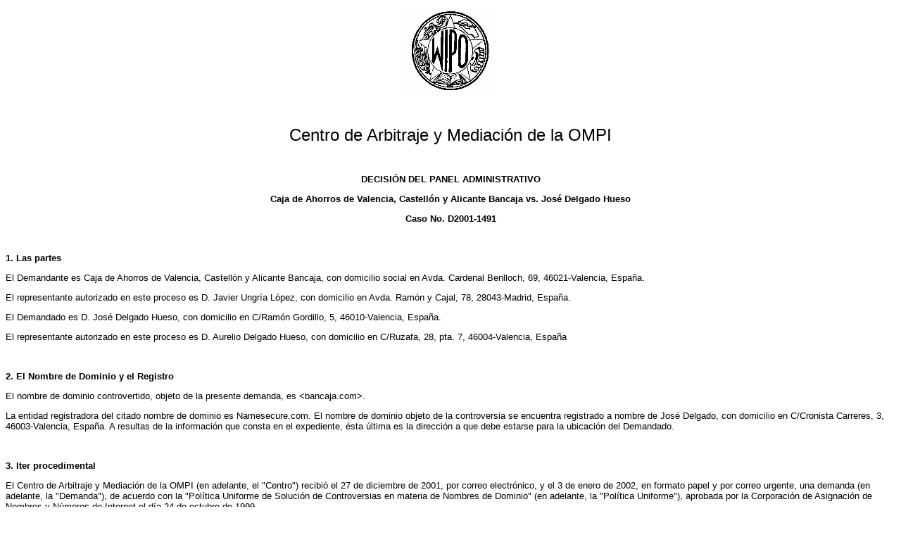

--- FILE ---
content_type: text/html; charset=UTF-8
request_url: https://www.wipo.int/amc/en/domains/decisions/html/2001/d2001-1491.html
body_size: 40510
content:
<HTML>

<head>
<meta name="domains" content="bancaja.com">
<meta name="complainants" content="Caja De Ahorros De Valencia, Castellon Y Alicante, Bancaja">
<meta name="area" content="domain">
<meta name="date" content="2002-03-27">
<meta name="lastModified" content="2002-03-27">
<meta name="creator" content="WIPO">
<meta name="producer" content="edocs.dnddocs, dnddocs">
<meta name="subject" content="bancaja.com">
<meta name="keywords" content="edocs.dnddocs, dnddocs, D2001-1491 , Domain Name Decisions, Resoluciones relativas a los nombres de dominio, Décisions rendues sur des litiges relatifs à des noms de domaine">
<meta name="author" content="Arbitration and Mediation Center">










<title>WIPO Domain Name Decision: D2001-1491</title>

<META HTTP-EQUIV="Content-Type" CONTENT="text/html; charset=utf-8">

<!-- Google Tag Manager -->
<script>(function(w,d,s,l,i){w[l]=w[l]||[];w[l].push({'gtm.start':new Date().getTime(),event:'gtm.js'});var f=d.getElementsByTagName(s)[0],j=d.createElement(s),dl=l!='dataLayer'?'&l='+l:'';j.async=true;j.src='https://www.googletagmanager.com/gtm.js?id='+i+dl;f.parentNode.insertBefore(j,f);})(window,document,'script','dataLayer','GTM-P7RLS2');</script>
<!-- End Google Tag Manager -->
<!-- Start Matomo -->
<script type="text/javascript" src="https://webcomponents.wipo.int/wipo-analytics/wipo-analytics-oj6DkAWh.js"></script>
<!-- End Matomo --></head>
<body><!-- Google Tag Manager (noscript) -->
<noscript><iframe src="https://www.googletagmanager.com/ns.html?id=GTM-P7RLS2" height="0" width="0" style="display:none;visibility:hidden"></iframe></noscript>
<!-- End Google Tag Manager (noscript) -->
<font face="Arial, Helvetica, sans-serif" size="-1">

<P ALIGN="CENTER"><a href="../../../"><img src="/export/sites/www/amc/en/images/wipologo.gif" width="131" height="129" border="0" alt="WIPO"></a></P>

<P ALIGN="CENTER">&nbsp;</P>

<P ALIGN="CENTER"><font size="+2">Centro de Arbitraje y Mediación de la OMPI</font></P>

<P ALIGN="CENTER">&nbsp;</P>

<b>

<P ALIGN="CENTER">DECISI&Oacute;N DEL PANEL ADMINISTRATIVO</P>

<P ALIGN="CENTER">Caja de Ahorros de Valencia, Castell&oacute;n y Alicante Bancaja vs. Jos&eacute; Delgado Hueso</P>

<P ALIGN="CENTER">Caso No. D2001-1491</P>

<P>&nbsp;</P>

<P>1. Las partes</P>

</b><P>El Demandante es Caja de Ahorros de Valencia, Castell&oacute;n y Alicante Bancaja, con domicilio social en Avda. Cardenal Benlloch, 69, 46021-Valencia, Espa&ntilde;a.</P>

<P>El representante autorizado en este proceso es D. Javier Ungr&iacute;a L&oacute;pez, con domicilio en Avda. Ram&oacute;n y Cajal, 78, 28043-Madrid, Espa&ntilde;a.</P>

<P>El Demandado es D. Jos&eacute; Delgado Hueso, con domicilio en C/Ram&oacute;n Gordillo, 5, 46010-Valencia, Espa&ntilde;a.</P>

<P>El representante autorizado en este proceso es D. Aurelio Delgado Hueso, con domicilio en C/Ruzafa, 28, pta. 7, 46004-Valencia, Espa&ntilde;a</P>

<B>

<P>&nbsp;</P>

<P>2. El Nombre de Dominio y el Registro</P>

</B>

<P>El nombre de dominio controvertido, objeto de la presente demanda, es &lt;bancaja.com&gt;.</P>

<P>La entidad registradora del citado nombre de dominio es Namesecure.com. El nombre de dominio objeto de la controversia se encuentra registrado a nombre de Jos&eacute; Delgado, con domicilio en C/Cronista Carreres, 3, 46003-Valencia, Espa&ntilde;a. A resultas de la informaci&oacute;n que consta en el expediente, &eacute;sta &uacute;ltima es la direcci&oacute;n a que debe estarse para la ubicaci&oacute;n del Demandado.</P>

<B>

<P>&nbsp;</P>

<P>3. Iter procedimental</P>

</B>

<P>El Centro de Arbitraje y Mediaci&oacute;n de la OMPI (en adelante, el &quot;Centro&quot;) recibi&oacute; el 27&nbsp;de&nbsp;diciembre de 2001, por correo electr&oacute;nico, y el 3 de enero de 2002, en formato papel y por correo urgente, una demanda (en adelante, la &quot;Demanda&quot;), de acuerdo con la &quot;Pol&iacute;tica Uniforme de Soluci&oacute;n de Controversias en materia de Nombres de Dominio&quot; (en adelante, la &quot;Pol&iacute;tica Uniforme&quot;), aprobada por la Corporaci&oacute;n de Asignaci&oacute;n de Nombres y N&uacute;meros de Internet el d&iacute;a 24 de octubre de 1999.</P>

<P>El Centro verific&oacute; el cumplimiento en la Demanda de los requisitos formales de la Pol&iacute;tica Uniforme, el Reglamento de la Pol&iacute;tica Uniforme de Soluci&oacute;n de Controversias en materia de Nombres de Dominio (en adelante, el &quot;Reglamento&quot;) y el Reglamento Adicional de la Pol&iacute;tica Uniforme de Soluci&oacute;n de Controversias en materia de Nombres de Dominio (en adelante, el &quot;Reglamento Adicional&quot;).</P>

<P>Tras la verificaci&oacute;n registral correspondiente, recibida de la Entidad Registradora el d&iacute;a 7 de enero de 2002, la Demanda fue notificada con fecha 18 de enero de 2002 al Demandado, d&aacute;ndose por iniciado el procedimiento.</P>

<P>El Centro recibi&oacute; el escrito de contestaci&oacute;n el 8 de febrero de 2002, por correo electr&oacute;nico, y el 14 de febrero de 2002, por correo urgente y en soporte papel.</P>

<P>El 11 de febrero de 2002, el Centro recibi&oacute; un correo electr&oacute;nico del Demandante conteniendo un escrito de r&eacute;plica a la contestaci&oacute;n de la demanda, solicit&aacute;ndose su uni&oacute;n al expediente.</P>

<P>El 14 de febrero de 2002, por su parte, el Demandado remiti&oacute; al centro un escrito de protesta a la r&eacute;plica del Demandante.</P>

<P>El d&iacute;a 26 de febrero de 2002 se notific&oacute; a las partes el nombramiento de Dª.&nbsp;Paz&nbsp;Soler&nbsp;Masota, Panelista &uacute;nico.</P>

<P>El d&iacute;a 18 de marzo de 2002 se notific&oacute; a las partes que el plazo para la emisi&oacute;n de la decisi&oacute;n se aplazaba al 22 de marzo de 2002.</P>

<B>

<P>&nbsp;</P>

<P>4. Antecedentes de hecho </P>

</B>

<P>El Demandante ha acreditado documentalmente ser titular de las siguientes marcas registradas, todas ellas de car&aacute;cter denominativo, las cuales se encuentran en vigor:</P>

<P>-  &quot;BANCAJA&quot; en la Clase 35 del Nomenclator Internacional, para distinguir &quot;servicios de estudios y an&aacute;lisis econ&oacute;micos y de mercado, de realizaci&oacute;n de estudios sobre organizaci&oacute;n de empresas, de planificaci&oacute;n, control, direcci&oacute;n, inspecci&oacute;n, formaci&oacute;n y peritaje de empresas, de ayuda a la explotaci&oacute;n o direcci&oacute;n de negocios, de verificacion de cuentas. Estimaciones y evaluaciones financieras y fiscales, de comercio, interior y exterior, de representaciones exclusivas&quot;, registrada el 6 de abril de 1993 (marca espa&ntilde;ola n&uacute;mero 1.327.875). </P>

<P>-  &quot;BANCAJA&quot; en la Clase 36 del Nomenclator Internacional, para distinguir &quot;servicios financieros en general y en especial servicios propios de una caja de ahorros&quot;, registrada el 2 de septiembre de 1991 (marca espa&ntilde;ola n&uacute;mero 1.327.876).</P>

<P>- &quot;BANCAJA&quot; en la Clase 38 del Nomenclator Internacional, para distinguir &quot;servicios de comunicaciones&quot;, registrada el 16 de enero de 1991 (marca espa&ntilde;ola n&uacute;mero 1.327.878).</P>

<P>- &quot;GRUPO BANCAJA&quot;, en la Clase 35 del Nomenclator Internacional, para distinguir &quot;servicios de publicidad y servicios de ayuda a la explotaci&oacute;n o direcci&oacute;n de empresas comerciales e industriales. Exportaci&oacute;n, importaci&oacute;n y representaciones&quot;, registrada el 4 de febrero de 1994 (marca espa&ntilde;ola n&uacute;mero 1.690.807). </P>

<P>- &quot;GRUPO BANCAJA&quot;, en la Clase 36 del Nomenclator Internacional, para distinguir &quot;servicios de seguros y finanzas. Servicios de promociones inmobiliarias&quot;, registrada el 4 de febrero de 1994 (marca espa&ntilde;ola n&uacute;mero 1.690.808).</P>

<P>A juicio del Panel, en el presente procedimiento merecen ser tambi&eacute;n tenidas en cuenta las siguientes circunstancias f&aacute;cticas:</P>

<P>- Que el 5 de marzo de 2001, y seg&uacute;n consta en el expediente, la Demandante obtuvo ampliaci&oacute;n de las marcas espa&ntilde;olas n&uacute;meros 1.327.875 (Bancaja) y 1.690.807 (Grupo Bancaja) para distinguir &quot;servicios de venta al detalle a trav&eacute;s de redes mundiales inform&aacute;ticas&quot;.</P>

<P>- Que la Demandante es asimismo titular del nombre de dominio &lt;bancaja.es&gt;, el cual registr&oacute;, seg&uacute;n confesi&oacute;n del propio Demandado que consta en el expediente, antes de 1996.</P>

<P>- Que el dominio controvertido fue registrado el 28 de abril de 1997 y expira inicialmente el 29 de abril de 2002.</P>

<P>- Que en el momento de emisi&oacute;n de la presente decisi&oacute;n, no es posible acceder a ning&uacute;n sitio web &lt;www.bancaja.com&gt;.</P>

<P>- Que la Sentencia firme del Juzgado de Primera Instancia n&uacute;mero 4 de Valencia, de 17 de abril de 2001, en la que se condena al Demandado a cesar en el uso del dominio controvertido, en los t&eacute;rminos que a&uacute;n han de verse, contiene la expresa manifestaci&oacute;n del Juez en el sentido de declarar su incompetencia para ordenar la transferencia del dominio a favor del (entonces y ahora) Demandante, rechazando por lo tanto la petici&oacute;n que &eacute;sta formul&oacute; en tal sentido.</P>

<P>&nbsp;</P>

<B><P>5. Pretensiones de las partes</P>

<P>5.1 Demandante</P>

</B>

<P>La Demandante afirma en su Demanda:</P>

<P>- Que es titular de las marcas espa&ntilde;olas anteriormente indicadas y que todas ellas protegen la denominaci&oacute;n &quot;Bancaja&quot;.</P>

<P>- Que la denominaci&oacute;n protegida por las anteriores marcas es absolutamente 

id&eacute;ntica a los elementos identificativos del nombre de dominio &lt;bancaja.com&gt; 

, de lo que se extrae la confusi&oacute;n entre aqu&eacute;llas y &eacute;ste.</P>

<P>- Que el Demandado carece de derechos e intereses leg&iacute;timos sobre el nombre de dominio controvertido, en tanto que no posee ning&uacute;n derecho de propiedad industrial sobre la denominaci&oacute;n &quot;bancaja&quot;.</P>

<P>- Que el nombre de dominio &lt;bancaja.com&gt;

se registr&oacute; de mala fe, lo que se deduce, siempre a su juicio, de la absoluta identidad con las marcas de su titularidad, cuyo car&aacute;cter notorio, por lo dem&aacute;s, no pod&iacute;a desconocer el Demandado a la vista de su domiciliaci&oacute;n en la Comunidad Valenciana.</P>

<P>- Que el dominio controvertido ha sido utilizado de mala fe, al haberse ofrecido el mismo para su venta as&iacute; como, sobre lo anterior, al haberse ofrecido durante largo tiempo cuentas de correo electr&oacute;nico en las que se conten&iacute;a el dominio controvertido, oferta que se ilustraba, entre otros, con ejemplos tales como &lt;presidente@banacaja.com&gt;, o bien &lt;bolsa@bancaja.com&gt;.</P>

<P>- Que existe una sentencia firme dictada por un tribunal espa&ntilde;ol en la que se condena al Demandado a cesar en el uso del nombre de dominio controvertido por constitutivo de un supuesto de infracci&oacute;n de marcas y de competencia desleal.</P>

<P>- Que en la referida sentencia no se realiza pronunciamiento alguno acerca de la transferencia del nombre de dominio controvertido a la Demandante, siendo adem&aacute;s que el &oacute;rgano jurisdiccional expresamente record&oacute; que resultaba necesario acudir al efecto a los procedimientos y mecanismos espec&iacute;ficos establecidos por ICANN.</P>

<P>- Que, tras repetidos intentos de instar al Demandado a ceder voluntariamente en su favor el nombre de dominio controvertido, realizados con el fin de evitar este procedimiento, y ante el comportamiento renuente del Demandado, somete este asunto a las resultas del presente procedimiento.</P>

<P>Como consecuencia de todo ello el Demandante solicita la transferencia del dominio controvertido a su favor.</P>

<B><P>5.2 Demandado</P>

</b>

<P>El Demandado alega en su escrito de contestaci&oacute;n:</P>

<P>-  Que el conflicto en controversia es cosa juzgada en Espa&ntilde;a, por virtud de la Sentencia del Juzgado de Primera Instancia N&uacute;mero 4 de Valencia, de 17&nbsp;de&nbsp;abril&nbsp;de 2001, y que dicha sentencia es firme.</P>

<P>- Que en la referida Sentencia se reconoce el leg&iacute;timo derecho del Demandado puesto que <I>&quot;prohibe el uso al Sr. Delgado del dominio, pero no su tenencia y posesi&oacute;n que reconoce leg&iacute;tima&quot;,</I> comprensi&oacute;n que se reitera, a su vez, en el auto de ejecuci&oacute;n de sentencia de 3 de octubre de 2001 siendo que el Demandante habr&iacute;a ocultado maliciosamente la existencia de este auto al Panel, a fin de confundirle e inducirle a error.</P>

<P>-  Que no puede recurrirse a este procedimiento administrativo por cuanto <I>&quot;(d)ado que las normas de OMPI establecen que este Centro lo es de Mediaci&oacute;n y Arbitraje, para nada se puede acudir a &eacute;l tras haber iniciado y concluido una v&iacute;a procesal en Espa&ntilde;a&quot;. </i></P>

<P>-  Que, en todo caso, la Sentencia antes citada <I>&quot;lo que establece es que el actor tal vez hubiera podido tener la posibilidad, de someterse a arbitraje en Internet, haber acudido a esta v&iacute;a, la presente, con car&aacute;cter previo a la jurisdicci&oacute;n ordinaria, acudiendo en su caso a los organismo (sic) como el presente, pero habiendo despreciado esta v&iacute;a, y optado por la civil ordinaria, ya no puede someterse a este arbitraje. La Sentencia dice que si el actor hubiera optado por esta v&iacute;a podr&iacute;a, (si se da el caso) hab&eacute;rsele concedido el dominio, puesto que reconoce el sometimiento al arbitraje de este Centro, pero eso no quiere decir nada m&aacute;s. Y prueba m&aacute;s contundente de su impericia y escaso inter&eacute;s por internet es, como recoge la sentencia en ese punto: ‘m&aacute;s a&uacute;n cuando la actora no ha manifestado m&aacute;s que inter&eacute;s reciente en obtener el dominio Bancaja.com, ya que como reconoce su representante legal, Sr. Navarro Olivares, en confesi&oacute;n judicial, pudieron adquirirlo en su momento, pero la entidad no estaba por la labor de adquirirlo, y s&oacute;lo con posterioridad, cuando el ‘boom’ de internet se ha producido&quot;</I>.</P>

<P>Como consecuencia de todo ello, el Demandado solicita que se desestime la pretensi&oacute;n del Demandante y se declare que no procede el cambio del titular de dominio.</P>

<P>En cuanto al resto de alegaciones y solicitudes del Demandado, entiende el Panel que son inatendibles al objeto del presente procedimiento administrativo.</P>

<P>Por lo dem&aacute;s, el Panel ha considerado innecesario, por existir en el 

expediente datos m&aacute;s que suficientes para fundamentar su Decisi&oacute;n, 

que se incorporen al mismo las alegaciones contenidas en los escritos de r&eacute;plica 

al de contestaci&oacute;n de la Demanda y de protesta a la misma que fueron 

recibidos en el Centro, respectivamente, los d&iacute;as 11&nbsp;y&nbsp;14&nbsp;de 

febrero de 2002, acogi&eacute;ndose a la doctrina de las decisiones OMPI <a href="/amc/en/domains/decisions/html/2000/d2000-0596.html">D2000-0596</a>, 

y <a href="/amc/en/domains/decisions/html/2000/d2000-1419.html">D2001-1419</a>/<a href="/amc/en/domains/decisions/html/2000/d2000-0154.html">D2002-0154</a>, 

por entender que otra cosa supondr&iacute;a una innecesaria dilaci&oacute;n 

en el procedimiento.</P>

<P>&nbsp;</P>

<B><P>6. Debate y conclusiones</P>

<P>6.1 Reglas aplicables</P>

</B>

<P>El apartado 15 a) del Reglamento encomienda al Panel la decisi&oacute;n de la Demanda sobre la base de:</P>

<P>-  las manifestaciones y los documentos presentados por las partes;</P>

<P>-  lo dispuesto en la Pol&iacute;tica Uniforme y en el propio Reglamento; y</P>

<P>-  de acuerdo con cualesquiera reglas y principios de Derecho que el Panel considere aplicables.</P>

<P>Teniendo en cuenta la com&uacute;n residencia y domicilio en Espa&ntilde;a de Demandante y Demandado son de especial relevancia, junto con las reglas de la Pol&iacute;tica Uniforme, las leyes y principios del Derecho nacional espa&ntilde;ol. En este sentido, en particular, entiende el Panel atendible lo dispuesto tanto en la legislaci&oacute;n sobre signos distintivos como en el ordenamiento contra la competencia desleal.</P>

<B><P>6.2 Cuesti&oacute;n preliminar: sobre la pertinencia de este procedimiento administrativo</P>

</B><P>Alega de modo insistente el Demandado la improcedencia de este procedimiento administrativo (que califica como arbitraje) toda vez que, siempre a su juicio, jugar&iacute;a la excepci&oacute;n de cosa juzgada. El Panel considera oportuno detenerse siquiera brevemente en las implicaciones que, en general, pueden derivar de la concurrencia de este proceso con un procedimiento judicial recayente en asunto id&eacute;ntico o similar, as&iacute; como, sobre lo anterior, sobre la naturaleza jur&iacute;dica de este proceso.</P>

<P>Bajo este aspecto, esto es, por lo que se refiere a la naturaleza jur&iacute;dica de este procedimiento, es evidente que el mismo presenta ciertas concomitancias con un arbitraje, pero no lo es. Se trata, como es sabido, de un procedimiento administrativo obligatorio (del que no puede desistirse) que se llevar&aacute; a cabo ante uno de los proveedores de servicios de soluci&oacute;n de controversias administrativas que figuran en http://www.icann.org/udrp/approved-providers, el cual ha de resolverse conforme a los principios y reglas establecidos en la Pol&iacute;tica y en el Reglamento. Le separan de la figura del arbitraje, adem&aacute;s de lo adelantado, otros rasgos esenciales, tales como (i) la falta de previsi&oacute;n del recurso al auxilio judicial para la pr&aacute;ctica de prueba, (ii) la no preclusi&oacute;n de la v&iacute;a judicial, en los t&eacute;rminos que han de verse, (iii) la no formalizaci&oacute;n judicial del procedimiento, (iv) la no protocolizaci&oacute;n de la decisi&oacute;n emitida por el Panel, (v) la inexistencia de un recurso de revisi&oacute;n, (vi) la no previsi&oacute;n de las causas de anulaci&oacute;n de las decisiones, as&iacute; como (vii) la previsi&oacute;n de un sistema propio para la ejecuci&oacute;n de las decisiones del Panel que convierte en innecesaria la previsi&oacute;n de un sistema de ejecuci&oacute;n forzosa. Sobre lo anterior, el procedimiento se ha concebido para facilitar la m&aacute;s pronta resoluci&oacute;n de los conflictos que puedan surgir en torno a la leg&iacute;tima titularidad y uso de los nombres de dominio. Ello explica que los miembros del Panel deban resolver en un plazo cierto que, por lo dem&aacute;s, es manifiestamente m&aacute;s breve que el disfrutado, de ordinario, por los &aacute;rbitros.</P>

<P>Advertido lo anterior, y tambi&eacute;n como es sabido, la iniciaci&oacute;n de este procedimiento administrativo se produce como consecuencia de su aceptaci&oacute;n a resultas de la realizaci&oacute;n del registro de un nombre de dominio. La iniciaci&oacute;n del mismo, por lo dem&aacute;s, no est&aacute; sometida a prejudicialidad alguna ni el Panel, en su caso, ha de sentirse vinculado, en &uacute;ltimo t&eacute;rmino, en cuanto a la fundamentaci&oacute;n de si el registro y, en su caso, el uso del nombre de dominio resulta o no conforme a las exigencias de la buena fe, por el contenido de una resoluci&oacute;n previa emitida por los tribunales de un Estado, por muy intensa que sea la conexi&oacute;n presente con el caso de referencia. En este sentido, el apartado 18 a) del Reglamento establece que <I>&quot;(e)n caso de que se inicien procedimientos judiciales antes o durante la resoluci&oacute;n de un procedimiento administrativo respecto de una controversia en materia de nombres de dominio que sea el objeto de la demanda, el grupo de expertos estar&aacute; facultado para decidir si suspende o termina el procedimiento administrativo, o continua con el mismo hasta adoptar una resoluci&oacute;n&quot;</I>, de lo que se sigue, sin incurrir en esfuerzo alguno, que queda a juicio del Panel ordenar (i) la suspensi&oacute;n del procedimiento para la resoluci&oacute;n del nombre de dominio, a la espera de las resultas del proceso judicial concurrente o bien, por el contrario, (ii)&nbsp;la continuaci&oacute;n del referido procedimiento, a&uacute;n a riesgo de que se produzcan, al cabo, dos pronunciamientos incoherentes. No es &eacute;sta &uacute;ltima, por supuesto, una situaci&oacute;n deseable, como tampoco la ser&iacute;a que el Panel se limitase a aplicar autom&aacute;tica y acr&iacute;ticamente la doctrina emitida por un tribunal nacional, aunque la misma fuese manifiestamente contraria a los principios generales que informan la Pol&iacute;tica y el Reglamento, los cuales se alinean, por lo dem&aacute;s, con los principios y reglas tradicionales en materia de protecci&oacute;n jur&iacute;dica de los signos distintivos as&iacute; como contra los comportamientos desleales. De todo lo anterior se deduce, en suma, que la eventual situaci&oacute;n de incoherencia de los pronunciamientos se deber&iacute;a, m&aacute;s que probablemente, a que una u otra instancia ha emitido su respectivo pronunciamiento apart&aacute;ndose de tales principios generales, por lo que en tal caso, y siempre a juicio de este Panel, no parecer&iacute;a prudente que el error se perpetuase, pues ello redundar&iacute;a en perjuicio de los intereses del tr&aacute;fico. Sobre lo anterior, la incoherencia de pronunciamientos tambi&eacute;n podr&iacute;a venir de la mano de una extralimitaci&oacute;n por parte del orden jurisdiccional que conociera del asunto, en tanto que entrara a valorar cuestiones sobre las que no tuviera competencia o, <I>a maiore</I>, ordenara instrucciones para las que careciera de legitimaci&oacute;n.</P>

<P>En este sentido, en el &aacute;mbito espa&ntilde;ol, no existe cobertura normativa que permita a un Juez entrar a valorar la leg&iacute;tima titularidad respecto de un nombre de dominio (esto es, si el mismo se registr&oacute; de buena o mala fe) ni, tanto menos, ordenar la transferencia de un nombre de dominio a su leg&iacute;timo titular. </P>

<P>Y por todo ello que, en el caso que nos ocupa, la sentencia judicial firme emitida por el Juzgado n&uacute;mero 4 de Valencia emitida el 17 de abril de 2001 acertadamente declara que carece de competencia al efecto de determinar si el nombre de dominio controvertido fue registrado o no con fraude de derechos de tercero. Y es m&aacute;s, el propio Juez recuerda a la ahora (y entonces) Demandante, el cauce indicado para proceder a cursar la referida reclamaci&oacute;n, y obtener la correspondiente resoluci&oacute;n declarativa de derechos as&iacute; como, en su caso, la cesi&oacute;n en su favor del nombre de dominio objeto de controversia. </P>

<P>Sin perjuicio de las anteriores consideraciones, los considerandos que sirven de base al pronunciamiento judicial de referencia son plenamente atendibles y secundables <I>mutatis mutandis </I>para la fundamentaci&oacute;n de la presente decisi&oacute;n. Ello es as&iacute;, en particular, y como habr&aacute; ocasi&oacute;n de exponer, por lo que se refiere a la construcci&oacute;n del reproche consistente en la mala fe de la actuaci&oacute;n del Demandado.</P>

<B>

<P>6.3 Examen de los presupuestos para la estimaci&oacute;n de la Demanda contenidos en el apartado 4 a) de la Pol&iacute;tica Uniforme</P>

</b>

<P>Estos son:</P>

<P>-  que el nombre de dominio registrado por el demandado sea id&eacute;ntico, u ofrezca semejanza que produzca confusi&oacute;n, con una marca de productos o servicios sobre la que el demandante tenga derechos;</P>

<P>-  que el demandado carezca de derecho e inter&eacute;s leg&iacute;timo en relaci&oacute;n con el nombre de dominio; y </P>

<P>-  que el nombre de dominio haya sido registrado y usado de mala fe.</P>

<B>

<P>6.3.1 Identidad o semejanza entre marca y dominio</P>

</B>

<P>Es indiscutible que existe plena identidad entre el dominio controvertido y 

las marcas registradas as&iacute; como el nombre de dominio de la Demandante, 

descontando obviamente en la confrontaci&oacute;n el sufijo &quot;com&quot; 

(sobre la genericidad de las part&iacute;culas TLD sirva confrontar recientemente 

la decisi&oacute;n del Panel en el caso OMPI <a href="d2001-0017.html">D2001-0017</a>).</P>

<P>As&iacute; pues, el Panel considera probada la concurrencia del requisito exigido por el art&iacute;culo 4 a) i) de la Pol&iacute;tica Uniforme.</P>

<P> </P>

<B><P>6.3.2 Posible existencia de derechos o intereses leg&iacute;timos a favor del Demandado, titular del dominio controvertido</P>

</B>

<P>Este Panel quisiera dejar constancia de que la comprobaci&oacute;n de este extremo le ha llevado a invertir un tiempo superior al que razonablemente deber&iacute;a haber dispensado si las partes contendientes hubiesen ambas procedido con total diligencia. Por lo que hace a la Demandante, y aunque bien es cierto que realiza el esfuerzo imprescindible para la fundamentaci&oacute;n de su posici&oacute;n, porque &eacute;sta es parca y se realiza en ocasiones por referencia a lo alegado, en su momento, ante la jurisdicci&oacute;n espa&ntilde;ola, siendo que &eacute;sta trataba de un supuesto de violaci&oacute;n de marcas y de competencia desleal. Las evidentes concomitancias entre aquel y este procedimiento no alivian de la adecuada fundamentaci&oacute;n de la reclamaci&oacute;n que da causa a la presente Decisi&oacute;n.</P>

<P>M&aacute;s severo es, bajo este aspecto, el reproche que merece, a juicio del 

Panel, el tono de las alegaciones del Demandado y, en particular y sin perjuicio 

de lo que se dir&aacute; m&aacute;s adelante, porque imputa a la Demandante 

una ocultaci&oacute;n maliciosa de datos que podr&iacute;an haber resultado 

relevantes para el Panel. La referida ocultaci&oacute;n se refiere, en concreto, 

al hecho de que la Demandante habr&iacute;a omitido mencionar que, al solicitar 

la ejecuci&oacute;n de la citada Sentencia del Juzgado nº 4 de Valencia se hubiese 

recordado a la Demandante que aqu&eacute;lla no proced&iacute;a en su integridad, 

circunstancia de la que deduce el Demandado su mejor derecho sobre el nombre 

de dominio. Sin embargo, por lo que hace al relato de los hechos y circunstancias 

relevantes al caso que nos ocupa, entiende este Panel que el referido auto se 

limita a confirmar las afirmaciones realizadas por la resoluci&oacute;n judicial 

de referencia. Desde esta perspectiva, y atendido el &aacute;mbito natural en 

que se desenvuelve el referido auto judicial, la aportaci&oacute;n de tal dato 

resulta ahora de todo punto innecesaria. De la alegaci&oacute;n del Demandado 

s&oacute;lo cabe, pues, inferir un intento de inducir en el Panel la duda acerca 

de la buena fe con la que se conduce la Demandante, a fin probablemente de que 

&eacute;ste acabe por desestimar su pretensi&oacute;n, acogi&eacute;ndose a 

la doctrina emitida en varias decisiones del Panel, cuya irrelevancia al caso 

dispensa ahora de toda cita. Todav&iacute;a en esta l&iacute;nea de consideraciones, 

el esfuerzo del Demandado es completamente f&uacute;til, toda vez que los t&eacute;rminos 

de la Sentencia de referencia no pueden ser m&aacute;s claros, en el sentido 

de reputar como infracci&oacute;n de marca y como acto de competencia desleal 

el registro as&iacute; como el uso del nombre de dominio controvertido por parte 

del Demandado, conden&aacute;ndole en consecuencia <I>&quot;a retirar del mercado 

p&aacute;ginas web de Internet y cualquier documento en el que se est&eacute; 

materializando el uso de la denominaci&oacute;n Bancaja o bancaja.com&quot;.</I> 

As&iacute; pues, la ilicitud del registro y uso del nombre de dominio controvertido 

posee distintas facetas o dimensiones, para cuya completa represi&oacute;n ha 

sido precisa la aplicaci&oacute;n de varias normas prohibitivas o sanciones, 

cada una concebida en atenci&oacute;n a la protecci&oacute;n de un inter&eacute;s 

espec&iacute;fico. Ello no supone un <I>bis in idem</I>, como sostiene el Demandado. 

La represi&oacute;n de una conducta por constitutiva de una infracci&oacute;n 

de signos distintivos no subsume de suyo el reproche de la misma por suponer 

una actuaci&oacute;n desleal, ni ambos reproches convierten en innecesario el 

pronunciamiento presente en cuanto a la falta de legitimaci&oacute;n del Demandado 

para el registro del nombre de dominio controvertido. Como recuerda la decisi&oacute;n 

del Panel en el caso OMPI <a href="/amc/en/domains/decisions/html/2000/d2000-0187.html">D2000-0187</a>, 

la competencia del mismo se explica en cuanto que remedia los supuestos de registro 

abusivo de nombres de dominio, aspecto &eacute;ste que no puede reprimirse con 

el recurso a la normativa propia de los signos distintivos o a la normativa 

contra la competencia desleal.</P>

<P>Y por lo que a ambas partes contendientes se refiere, no deja de sorprender 

a esta Panelista que ninguna haya aludido al conflicto resuelto por el Panel 

el pasado 16 de mayo, en el que se decidi&oacute; la legitimidad del tambi&eacute;n 

Demandado en el presente caso respecto del registro y uso del nombre de dominio 

&lt;hacendado.com&gt; (decisi&oacute;n en el caso OMPI <a href="d2001-0227.html">D2001-0227</a>, 

<I>Mercadona, S.A. c. Jos&eacute; Delgado Hueso</I>). Pues bien, y sin perjuicio 

de lo resuelto en aquella ocasi&oacute;n por el Panel, la Decisi&oacute;n apenas 

referida s&iacute; se tendr&aacute; en cuenta a los efectos de sustentar la 

presente, por cuanto de inter&eacute;s tenga al efecto de considerar si el Demandado 

actu&oacute; o no de buena fe en el registro y posterior uso del dominio controvertido.</P>

<P>En aquella ocasi&oacute;n, la entidad mercantil Mercadona aleg&oacute; que el ahora Demandado hab&iacute;a procedido a registrar de mala fe un nombre de dominio coincidente con un signo distintivo que gozaba de amplia difusi&oacute;n en cierto sector de la distribuci&oacute;n minorista. El Panel no admiti&oacute; la Demanda resolviendo, pues, en favor del entonces (y ahora) Demandado. Ello no obstante, entiende esta Panelista que los hechos revelan que el Demandado ha seguido una pol&iacute;tica de registro de nombres de dominio en absoluto casual sino s&oacute;lo explicable desde el expolio o indebido aprovechamiento del esfuerzo ajeno.</P>

<P>Esta comprensi&oacute;n queda reforzada si se repara:</P>

<P>- en la notoriedad de los signos de la Demandante, que el Demandado no pod&iacute;a 

en absoluto desconocer, en particular debido a su domiciliaci&oacute;n en la 

ciudad de Valencia (la atenci&oacute;n al domicilio del Demandado es criterio 

relevante a estos efectos para el Panel, como se demuestra de la lectura de 

sus decisiones en los casos OMPI <a href="d2001-0017.html">D2001-0017</a>, <a href="/amc/en/domains/decisions/html/2000/d2000-0239.html">D2000-0239</a>, 

<a href="d2001-0437.html">D2001-0437</a>, <a href="d2001-0438.html">D2001-0438</a>, 

<a href="d2001-0497.html">D2001-0497</a> y <a href="d2001-0801.html">D2001-0801</a>, 

entre otras), y todo ello por m&aacute;s que la Demandante no haya desplegado 

esfuerzo alguno en la acreditaci&oacute;n de este extremo;</P>

<P>- que en ning&uacute;n momento queda acreditado que el Demandado haya obtenido 

la autorizaci&oacute;n de la Demandante para la utilizaci&oacute;n de sus marcas 

(circunstancia &eacute;sta que fue tenida en cuenta por el Panel, entre otras, 

en sus decisiones en los casos OMPI <a href="/amc/en/domains/decisions/html/2000/d2000-0003.html">D2000-0003</a>, 

<a href="/amc/en/domains/decisions/html/2000/d2000-0022.html">D2000-0022</a>, <a href="/amc/en/domains/decisions/html/2000/d2000-0464.html">D2000-0464</a>, 

<a href="d2001-0017.html">D2001-0017</a>, <a href="d2001-0024.html">D2001-0024</a>, 

y <a href="d2001-0905.html">D2001-0905</a>); y</P>

<P>- si se repara que en el uso que se realiza del nombre de dominio y, en concreto, que en la oferta de cuentas de correo electr&oacute;nico, se parte de una asociaci&oacute;n evidente del elemento denominativo constitutivo del nombre de dominio, junto a vocablos que aluden a cargos y actividades propios del &aacute;mbito bancario.</P>

<P>El Demandado no ha conseguido, pues, demostrar sus derechos o sus leg&iacute;timos intereses sobre el nombre de dominio, conforme a lo establecido en el p&aacute;rrafo 4 c) de la Pol&iacute;tica Uniforme.</P>

<P>Y, en consecuencia, el Panel considera probada la concurrencia del requisito exigido por el art&iacute;culo 4 a) ii) de la Pol&iacute;tica Uniforme.</P>

<B><P>6.3.3 Posible existencia de mala fe en el registro y uso del dominio controvertido</P>

</B>

<B><P>A) Registro de mala fe</P>

</B>

<P>Las alegaciones y pruebas presentadas por la Demandante permiten concluir, al cabo, que concurren las evidencias de mala fe previstas en el apartado art&iacute;culo&nbsp;4&nbsp;b) ii) de la Pol&iacute;tica Uniforme.</P>

<P>Y ello es as&iacute;, por cuanto la denominaci&oacute;n &quot;Bancaja&quot; goza efectivamente de notoriedad incuestionable en el territorio del domicilio del Demandado. </P>

<P>De la referida notoriedad ha de extraerse que el Demandado registr&oacute; el dominio siendo plenamente consciente de estar perjudicando los derechos de la Demandante, y siendo adem&aacute;s consciente de que la adopci&oacute;n del dominio podr&iacute;a ser susceptible de inducci&oacute;n a error a los usuarios de internet acerca de la verdadera identidad del titular del dominio, m&aacute;xime cuando, como qued&oacute; dicho, la Demandante no s&oacute;lo es titular de varios signos distintivos sino tambi&eacute;n de un dominio prioritario id&eacute;ntico, si bien de nivel distinto.</P>

<P>No es atendible, bajo este aspecto, la afirmaci&oacute;n del Demandado que pretende fundamentar una supuesta falta de inter&eacute;s de la Demandante en acceder al &aacute;mbito Internet. Y no lo es porque, como el propio Demandado reconoce, su registro fue precisamente posterior en el tiempo al propio de la Demandante sobre el dominio &quot;bancaja.es&quot;, el cual est&aacute; operativo, seg&uacute;n ha podido comprobar el Panel. Por lo dem&aacute;s, el inter&eacute;s de la Demandante en su eventual expansi&oacute;n en Internet vendr&iacute;a ulteriormente avalado por las ampliaciones obtenidas para el mismo de dos de sus signos distintivos. Desde luego, no parece proporcionado que el titular de un nombre de dominio de primer nivel deba protegerse sistem&aacute;ticamente contra cualquier expolio de su posici&oacute;n, incurriendo en costes superiores a los estrictamente necesarios para enfrentar la competencia (aun muy intensa) proveniente de los competidores que con ella rivalicen de buena fe.</P>

<P>En este &aacute;mbito de consideraciones, del hecho de que la Demandante no 

hubiese registrado como dominio una denominaci&oacute;n coincidente con la propia 

de sus marcas o de su dominio de primer nivel no puede deducirse en este caso 

una actitud de tolerancia o permisividad o, si se prefiere, una renuncia a hacer 

valer sus derechos en el &aacute;mbito virtual y, en particular, frente al registro 

y uso del dominio controvertido. Obviamente, la mera adquisici&oacute;n de un 

nombre de dominio no es circunstancia que, por s&iacute; sola, acredite el inter&eacute;s 

leg&iacute;timo del Demandado (en este sentido, se ha pronunciado el Panel con 

ocasi&oacute;n, entre otras, de sus decisiones OMPI <a href="/amc/en/domains/decisions/html/2000/d2000-0003.html">D2000-0003</a>, 

o m&aacute;s recientemente, OMPI <a href="d2001-0001.html">D2001-0001</a>). 

Es m&aacute;s, y en l&iacute;nea con lo mantenido por el Panel en su decisi&oacute;n 

en el caso OMPI <a href="d2001-0017.html">D2001-0017</a>, la notoriedad de signos 

distintivos previos instaura, a efectos de demostrar la buena fe del titular 

del dominio controvertido por lo que hace al registro y uso del mismo, una suerte 

de inversi&oacute;n de carga de la prueba en perjuicio, precisamente, del titular 

del dominio, que es quien en mejor posici&oacute;n se halla para probar la buena 

fe que le es exigible y, por lo tanto, su legitimidad, prueba que ser&iacute;a 

diab&oacute;lica para el titular de un derecho o inter&eacute;s previo y prevalente. 

</P>

<P>De todo lo anterior que pueda inferirse razonablemente que el prop&oacute;sito del registro fue aprovecharse de modo indebido del esfuerzo ajeno reflejado en la notoriedad de los signos distintivos y del nombre de dominio de primer nivel de la Demandante, a quien se le obstaculizar&iacute;a, sin justificaci&oacute;n objetiva alguna, para que en un futuro pudiera solicitar a su favor el nombre de dominio &quot;.com&quot;. </P>

<B><P>B) Uso de mala fe</P>

</B>

<P>Conforme con la doctrina mantenida por el Panel en anteriores ocasiones (entre 

otras, con motivo de las decisiones OMPI <a href="/amc/en/domains/decisions/html/2000/d2000-0239.html">D2000-0239</a>, 

<a href="/amc/en/domains/decisions/html/2000/d2000-1354.html">D2000-1354</a>, <a href="d2001-0397.html">D2001-0397</a>, 

<a href="d2001-0773.html">D2001-0773</a> y <a href="d2001-0780.html">D2001-0780</a>), 

cabe presumir que, en buena l&oacute;gica, quien registr&oacute; el dominio 

de mala fe y sin inter&eacute;s leg&iacute;timo, lo usar&aacute; probablemente 

tambi&eacute;n de mala fe.</P>

<P>La mala fe queda plenamente acreditada por constar en el expediente, y no haber 

sido en ning&uacute;n momento rebatido por el Demandado, que &eacute;ste procedi&oacute; 

al ofrecimiento en venta del dominio controvertido, as&iacute; como de cuentas 

de correo electr&oacute;nico en las que se contiene claramente el mismo, en 

los siguientes t&eacute;rminos, extraidos de la Sentencia del Juzgado nº 4 de 

Valencia de 17&nbsp;de&nbsp;abril&nbsp;de&nbsp;2001: <I>&quot;Y as&iacute;, 

como no desmiente el demandado, titular del dominio ‘bancaja.com’ a trav&eacute;s 

de la p&aacute;gina web del mismo ‘www.bancaja.com’, en fecha&nbsp;17-2-2000, 

se conten&iacute;an las siguientes referencias ‘Te interesa este dominio? S&iacute;, 

me interesa!. ¿Quieres una cuenta de correo del tipo&lt;presidente@bancaja.com&gt;?&lt;bolsa@bancaja.com&gt;? 

lo_que_se_te_ocurra@bancaja.com?&quot; S&iacute;, quiero una cuenta de E-mail&quot;. 

</I>A rengl&oacute;n seguido se advierte que el n&uacute;mero de visitas fue 

de 40134, circunstancia que llev&oacute; al Juez a no estimar, por su escasa 

relevancia concurrencial, ciertas pretensiones de la Demandante. Sin embargo, 

interesa destacar, para despejar cualquier duda sobre el particular, que este 

extremo, esto es, si se produce un mayor o menor n&uacute;mero de visitas en 

la p&aacute;gina web del Demandado, es del todo irrelevante a efectos de determinar, 

por lo que ahora interesa, la concurrencia de mala fe en el uso del dominio 

cuestionado. En el caso examinado, &eacute;sta resulta claramente de un uso 

abusivo de un sitio web, finalidad que se deduce o refuerza, precisamente, de 

la preexistencia de signos distintivos id&eacute;nticos de la Demandante (arg. 

<I>ex</I> Decisi&oacute;n OMPI <a href="d2001-0607.html">D2001-0607</a>).</P>

<P>Por consiguiente, el Panel concluye que tambi&eacute;n concurre en el presente supuesto el requisito exigido por el art&iacute;culo 4 a) iii) de la Pol&iacute;tica Uniforme.</P>

<P>&nbsp;</P>

<B><P>7. Decisi&oacute;n</P>

</B>

<P>El Panel, considerando probado que el nombre de dominio &lt;bancaja.com&gt; 

es id&eacute;ntico a las marcas de la Demandante, que el Demandado carece de 

derechos o intereses leg&iacute;timos respecto del nombre de dominio y que &eacute;ste 

fue registrado y se usa de mala fe, resuelve que procede estimar la Demanda 

y requiere que el registro del nombre de dominio &lt;bancaja.com&gt; 

se transfiera a la Demandante.</P>

<p>&nbsp;</p>

<hr width="50%" noshade>

<p>&nbsp;</p>

<P ALIGN="CENTER">Paz Soler Masota<BR>

Panelista &Uacute;nico</P>

<P ALIGN="CENTER">Fecha:  22 de marzo de 2002</P>

</font>


</body>

</HTML>

